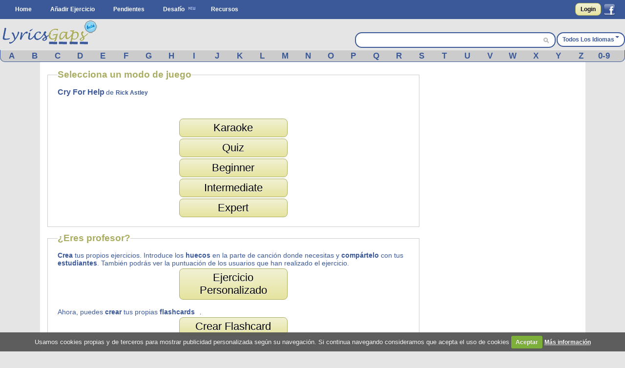

--- FILE ---
content_type: text/html; charset=UTF-8
request_url: https://www.lyricsgaps.com/esp/exercises/mode/10323/Rick%20Astley/Cry%20For%20Help
body_size: 6979
content:
<!doctype html>
<html>
<head>
<style>#top{height:33px;background-color:#AAAC62}#top ul.left{float:left}#top ul{padding:8px 0 0}#top ul li{margin:0;outline:0 none;padding:0}#top ul li:after{content:" | "}#top ul li:last-child:after{content:""}#logout a{color:#fff}#top ul li{color:#fff;display:inline}#top ul li a{font-size:14px}#filter{display:none;position:absolute;top:0;left:0;width:100%;height:100%;background-color:#cca;z-index:10;opacity:.5}#box{display:none;position:absolute;top:20%;left:20%;width:400px;height:200px;padding:48px;margin:0;border:1px solid #000;background-color:#fff;z-index:101}#boxtitle{position:absolute;top:0;left:0;width:496px;height:24px;padding:4px 0 0;margin:0;border-bottom:4px solid #a6a6a6;background-color:#a6a6a6;color:#fff;text-align:center}.dropdown{position:absolute;z-index:9999999;display:none}.dropdown .dropdown-menu{min-width:160px;max-width:360px;list-style:none;background:#fff;border:1px solid rgba(0,0,0,0.2);border-radius:6px;box-shadow:rgba(0,0,0,0.2) 0 5px 10px;overflow:visible;padding:4px 0;margin:0}.dropdown.dropdown-tip{margin-top:8px}.dropdown.dropdown-tip::before{position:absolute;top:-6px;left:83px;content:"";border-left:7px solid transparent;border-right:7px solid transparent;border-bottom:7px solid rgba(0,0,0,0.2);display:inline-block}.dropdown.dropdown-tip::after{position:absolute;top:-5px;left:84px;content:"";border-left:6px solid transparent;border-right:6px solid transparent;border-bottom:6px solid #fff;display:inline-block}.dropdown .dropdown-menu li{list-style:none;padding:0;margin:0;line-height:18px}.dropdown .dropdown-menu li > a{display:block;color:#555;text-decoration:none;line-height:18px;padding:3px 15px;white-space:nowrap}#skycrapper_right{top:240px;position:absolute;width:120px;height:600px;margin-left:1109px}#letra_karaoke .wordtoword{color:#000;font-size:17px;font-weight:400}.banner_dfp{border-right:2px solid #efefef;border-left:2px solid #efefef;text-align:center}a{color:#3b5998;text-decoration:none;font-weight:700}a img{border:none}ul,li{margin:0 12px}#container{text-align:left}form{clear:both;margin-right:20px;padding:0;width:95%}form .input{color:#444}select{clear:both;font-size:120%;vertical-align:text-bottom}option{font-size:120%;padding:0 3px}input[type="submit"]{display:inline;width:auto}.button,input[type="submit"]{font-weight:700;padding:4px 8px;background:-webkit-gradient(linear,0% 0%,0% 100%,from(#f1f1d4),to(#e6e49f));border:1px solid #aaac62;border-radius:8px;text-decoration:none;text-shadow:#fff 0 1px 0;min-width:0;text-align:center;color:#333}.button{padding:5px 10px!important;font-size:12px!important}*{font-family:Arial,"Trebuchet MS";font-size:12px;margin:0;padding:0}#menu{margin:0 auto}#menu ul{list-style-type:none}#menu ul li{float:left}#menu a{color:#fff;float:left;margin:0 2px;padding:3px 5px;text-decoration:none;text-transform:capitalize}.clear{clear:both}form .input{margin:0 4px;float:left;width:47%}form .textarea{margin:0 4px;float:left;width:94%}#facebook_con{float:right;padding-top:6px;margin-right:20px}#facebook_con a{font-size:17px;color:#000}#capa_lang{margin-top:27px;color:#fff;float:right;font-weight:700;padding-top:6px}#capa_lang a{vertical-align:40%;text-decoration:none;text-transform:capitalize;color:#3b5998!important}#content{background:none 0 0 repeat scroll #fff;clear:both;margin:0 auto;min-height:600px;padding:15px 0;width:98%}body{background-color:#e5e5e5}#logo{margin:0 auto;background-color:#e5e5e5;height:63px}#banner_header{margin:0 auto;padding:10px 0;text-align:center;background-color:#e5e5e5;clear:both}#header{background-color:#3b5998;clear:both;display:block;font-size:11px;height:39px;margin:0}#modoview{position:relative;width:155px;z-index:999;margin:0 auto}#modoview ul{background:none 0 0 repeat scroll #fff;border-left:1px solid #3b5998;border-right:1px solid #3b5998;border-top:1px solid #3b5998;list-style:none outside none;margin:0;padding:0;width:155px}#modoview li{border-bottom:1px solid #3b5998;margin:0;padding:3px}#modoview li a{font-size:14px}#des_ejer{border-left:2px solid #efefef;border-right:2px solid #efefef;padding:5px 10px}#lyrics{padding:10px 2px 10px 0;border:2px solid #efefef}#lyrics input{font-size:14px;font-weight:700;height:14px;margin:2px 0;width:140px}#menu_exercise .opcion{padding:3px 4%;font-size:15px;float:left}#menu_exercise .opcion a{font-size:15px}.correcta{color:#0c0;text-decoration:none;font-weight:700}h1,h2{font-weight:400}h1{background:#fff;color:#aaac62;font-size:20px}h2{background:#fff;color:#3b5998;font-family:"Gill Sans","lucida grande",helvetica,arial,sans-serif;font-size:18px}input,textarea{clear:both;padding:2px}.homelanguage{background:none 0 0 repeat scroll #fff;color:#aaac62;font-size:20px;text-decoration:none;font-weight:400}.Easy{padding:2px 11px;background-color:green;border:1px solid green;border-radius:8px;text-decoration:none;color:#fff!important}.Medium{padding:2px 11px;background-color:orange;border:1px solid orange;border-radius:8px;text-decoration:none;color:#fff!important}#resulttrans{border:2px solid #efefef;background-color:#fff;padding:10px 2px 10px 10px;text-align:left;overflow:auto;height:200px}#cargandotrans{border:2px solid #efefef;background-color:#fff;text-align:center;height:100px;padding:40px 2px 10px 10px}.browsebox{height:23px;list-style:none outside none;margin:0 auto;background-color:#ccc;border-bottom-right-radius:10px;border-bottom-left-radius:10px;border-color:#eee #3b5998 #3b5998;border-style:solid;border-width:1px}.browsebox a{color:#fff;float:left;font-size:17px;margin-top:2px;text-align:center;width:3.65%}.boxsearch{margin-left:5px;width:325px;border:0!important;font-size:14px!important}.browsebox a{display:block;font-weight:700;color:#3b5998!important}#search_btn{background-position:-5px -295px;background-repeat:no-repeat;width:20px;height:19px}.fields{color:#000;font-family:Arial,"Trebuchet MS";font-size:12px;margin-right:3px;margin-top:3px;padding:2px 4px 2px 6px}.black_overlay{display:none;position:fixed;top:0;left:0;width:100%;height:100%;background-color:#000;z-index:1001;opacity:.8}.white_content{display:none;position:fixed;top:25%;left:25%;width:50%;height:50%;padding:16px;border:4px solid #444;background-color:#fff;z-index:1002}#dicttitlang{width:80%;font-size:18px}.dicttitle{position:absolute;top:0;left:0;height:24px;padding-top:4px;width:100%;margin:0;border-bottom:4px solid #a6a6a6;background-color:#a6a6a6;color:#3b5998;font-size:16px;font-weight:700;text-align:center}#fonetica{float:left}#sonido{float:left}#titulo2{font-size:18px;text-align:center;height:24px;background-color:#efefef}#titulo2 a{font-size:18px;text-decoration:none}textarea{width:98%}#letraoriginal{position:absolute;border:2px solid #aaac62;padding:5px;background:none 0 0 repeat scroll #ffd}.boxdif{margin-top:5px;width:300px;margin-bottom:8px}.boxdif_title{border-bottom:1px dotted #aaac62;font-size:20px;margin-bottom:6px;color:#aaac62}.boxdif_item{border-bottom:1px solid #efefef;padding:2px}.boxdif_iteminfo{color:gray;font-size:11px;height:16px;line-height:16px;white-space:nowrap}.boxdif_item a{font-weight:400}.boxdif_iteminfo a{color:gray;font-size:11px}.icl_last{display:none}#cms-nav-top-menu li{padding:9px 0 0}#capa_lang{background-color:#fff;border:2px solid #3b5998;border-radius:14px;text-align:center}#capa_lang a{padding:10px}#searchwrapper{float:right;margin-top:27px;width:407px;background-color:#fff;border:2px solid #3b5998;border-radius:14px;height:28px;margin-right:2px}#searchwrapper form{margin-right:0;width:auto}.search_mid{float:right;margin-right:4px}.caret{border-left:4px solid transparent;border-right:4px solid transparent;border-top:4px solid #3b5998;content:"";display:inline-block;height:0;margin-left:2px;margin-top:6px;vertical-align:top;width:0}#imgchallenge{width:16px;height:16px}#verteacher a.modalCloseImg{width:25px;height:29px;display:inline;z-index:3200;position:absolute;top:-15px;right:-16px}#lyric_skycrapper{font-size:17px;float:left;text-align:center;width:100%}#capavideo{position:relative;padding-bottom:60.25%;padding-top:69px;height:0}#capavideo iframe{position:absolute;top:0;left:0;width:100%;height:100%;min-height:250px;min-width:300px}#content{max-width:1087px;padding:15px}.columna1exercise{width:336px;float:left}.columna2exercise{width:calc(100% - 360px);margin-left:10px;float:left}@media screen and (max-width: 980px){#searchwrapper{width:263px}.boxsearch{width:187px}#menu_exercise .opcion{padding:3px 6%}}@media screen and (max-width: 790px){.browsebox{display:none}.icl_last{display:block}.boxdif{display:none}.boxsearch{width:70px}#searchwrapper{width:146px}.columna1exercise{width:100%!important}.columna2exercise{margin-left:0!important;width:100%!important}#capaplay{display:none}}@media screen and (max-width: 630px){#capa_lang{width:100%;margin-bottom:5px!important}#searchwrapper{width:100%;margin-top:0!important;margin-bottom:5px!important}.boxsearch{width:333px}}@media screen and (max-width: 480px){#lyric_skycrapper{width:100%}#lyrics{padding:10px 2px 10px 10px}#capa_lang{margin-top:0!important;margin-bottom:5px!important}#searchwrapper{margin-top:0!important;margin-bottom:5px!important}.boxsearch{width:70%}#content{width:99%;padding:5px 0}h1{font-size:22px}}@media screen and (max-width: 648px){.menu_small{width:1.4em;display:block;color:#fff;font-size:2em;text-align:center;float:left}.menu_small_text{color:#fff;float:left;font-size:18px;padding-top:9px}#cms-nav-top-menu.js{margin-top:38px;display:none;position:absolute;background-color:#3b5998;z-index:1000}#ul-menu-wrap-user.js{display:none;margin-top:33px;display:none;position:absolute;background-color:#AAAC62;z-index:1000}ul{width:100%}li{width:100%;border-right:none}}@media screen and (min-width: 648px){.menu_small{display:none}.menu_small_text{display:none}}</style>
	<meta http-equiv="Content-Type" content="text/html; charset=utf-8" />		
	<title>
		Lyricsgaps.com - Aprender Idiomas Online - Ejercicios de Listening - Completa los huecos Cry For Help de Rick Astley	</title>
	<meta name="viewport" content="width=device-width, minimum-scale=1.0, maximum-scale=1.0,  user-scalable = no" />

	<meta property="fb:app_id" content="187331187956116" />  
				<meta property="og:title" content="Cry For Help de Rick Astley" />
		<meta property="og:description" content="Una manera divertida de Aprender Inglés" />
		<meta property="og:type" content="website" />
		<meta property="og:image" content="https://img.youtube.com/vi/C2xel6q0yao/maxresdefault.jpg" />
		<meta property="og:url" content="https://www.lyricsgaps.com/esp/exercises/mode/10323/Rick Astley/Cry For Help" />
		<meta property="og:site_name" content="LyricsGaps.com" />
		<link rel="image_src" href="https://img.youtube.com/vi/C2xel6q0yao/maxresdefault.jpg" />
		
					<link rel="alternate" href="https://www.lyricsgaps.com/exercises/mode/10323/Rick Astley/Cry For Help" hreflang="en"  />
				<link rel="alternate" href="https://www.lyricsgaps.com/esp/exercises/mode/10323/Rick Astley/Cry For Help" hreflang="es" />
			
	
		<meta name="keywords" content="Rick Astley,Cry For Help,ejercicios de listening,aprender inglés online, español, francés, italiano, portuges, alemán, japones, ruso, griego, holandés, chino, coreano, hojas de trabajo, huecos, rellenar" />		<meta name="description" content="LyricsGaps.com - Listening Exercises - Rick Astley - Cry For Help" />	
	<link rel="alternate" type="application/rss+xml" title="Ejercicios más reciente" href="/exercises/rss" />	
	<link href="/favicon.ico" type="image/x-icon" rel="icon" /><link href="/favicon.ico" type="image/x-icon" rel="shortcut icon" />	
	
	<script>
	  (function(i,s,o,g,r,a,m){i['GoogleAnalyticsObject']=r;i[r]=i[r]||function(){
	  (i[r].q=i[r].q||[]).push(arguments)},i[r].l=1*new Date();a=s.createElement(o),
	  m=s.getElementsByTagName(o)[0];a.async=1;a.src=g;m.parentNode.insertBefore(a,m)
	  })(window,document,'script','//www.google-analytics.com/analytics.js','ga');
	
	  ga('create', 'UA-3432688-8', 'lyricsgaps.com');
	  ga('send', 'pageview');
	
	</script>
    <script type="text/javascript">
        
        var onDocumentLoad = [];

        function addPostCode(code) {
            onDocumentLoad.push(code);
        }
        addPostCode(function() {
    	  	$.cookieCuttr({
    	  		cookieAcceptButtonText: 'Aceptar',
    	  	 	cookieAnalyticsMessage : 'Usamos cookies propias y de terceros para mostrar publicidad personalizada según su navegación. Si continua navegando consideramos que acepta el uso de cookies',
    	  	 	cookieWhatAreTheyLink :'/privacy#cookies',
    	  	 	cookieWhatAreLinkText: 'Más información',
    	  	  	cookieDiscreetPosition: 'bottomleft'
    	  	 	
    	  		}
    	  	);
    		});
    </script>
	<script async src="//pagead2.googlesyndication.com/pagead/js/adsbygoogle.js"></script>
</head>
<body>


<div id="fb-root"></div>
<script>

  window.fbAsyncInit = function() {
    FB.init({
      appId      : '187331187956116',
      channelUrl : '//www.lyricsgaps.com/html/fb.html',
      status     : true,
      cookie     : true,
      oauth      : true,
      xfbml      : true 
    });

  };

  (function(d){
     var js, id = 'facebook-jssdk'; if (d.getElementById(id)) {return;}
     js = d.createElement('script'); js.id = id; js.async = true;
     js.src = "//connect.facebook.net/en_US/all.js";
     d.getElementsByTagName('head')[0].appendChild(js);
   }(document));
</script>
	 	
						  	
<div id="header">					
			<div id="menu">
			<div id="menuapp" class="menu_small">&#9776;</div>
			<div id="menuapptext" class="menu_small_text">Menú</div>
			<ul id="cms-nav-top-menu" class="js">
			<li><a href="/">Home</a></li>
			<li><a href="/esp/exercises/search">Añadir Ejercicio</a></li>			
			<li><a href="/esp/exercises/pending">Pendientes</a></li>
			<li><img src="/img/new.png"/><a href="/challenges" title="Desafío">Desafío</a></li>
			<li><a href="/esp/resources/index">Recursos</a></li>
			<li class="icl_last">
					<a  href="/exercises/browse" title="Browse">Browse</a>
			</li>
			</ul>						 						
						
  			
															
				  		<div id="facebook_con">																					
				  	 	<a href="/esp/users/login" rel="nofollow" class="button" style="float:left;4px  10px!important;margin:0px 5px 0px 0px;">Login</a>         																									  	 									       
        								<a href="#" rel="nofollow" onclick="fblogin();return false;" style="padding:0px;margin:0px;"><img id="imgfb" src="/img/1.gif"/></a>
				        <script>
				          //your fb login function				          				         
				          function fblogin() {
				            FB.login(function(response) {
					             if (response.authResponse) {
					              	document.location.href="/users/login_facebook";
					             }else{
						             alert ('User cancelled login or did not fully authorize.');
					             }
				            }, {scope:'user_location, user_birthday'});
				          }
				        </script>
					  	 									     
					     			
					     </div>				  													     
					
						  			
			</div>			
		</div>					  		
		<div id="container" >	
		<div id="logo">			
			<div style="float: left;">
			
			<a href="http://www.lyricsgaps.com/esp/"><img src="/img/1.gif" id="imglogo" alt="LyricsGaps.com" /></a>			</div>	
			
		  		
		  				  			<div id="capa_lang">
		  			<a href="#" data-dropdown="#dropdown-1" class="example">Todos los idiomas<b class="caret"></b></a>
		  			</div>
		  			<div id="dropdown-1" class="dropdown dropdown-tip">
						<ul class="dropdown-menu">
						<li><a href="/all">Todos los idiomas</a></li>
															<li><a href="/esp/de">Alemán</a></li>
													<li><a href="/esp/ca">Catalan</a></li>
													<li><a href="/esp/zh">Chino</a></li>
													<li><a href="/esp/ko">Coreano</a></li>
													<li><a href="/esp/da">Danés</a></li>
													<li><a href="/esp/es">Español</a></li>
													<li><a href="/esp/fr">Francés</a></li>
													<li><a href="/esp/el">Griego</a></li>
													<li><a href="/esp/nl">Holandés</a></li>
													<li><a href="/esp/hu">Hungarian</a></li>
													<li><a href="/esp/in">Indonesio</a></li>
													<li><a href="/esp/en">Inglés</a></li>
													<li><a href="/esp/it">Italiano</a></li>
													<li><a href="/esp/ja">Japonés</a></li>
													<li><a href="/esp/pt">Portugués</a></li>
													<li><a href="/esp/ro">Rumano</a></li>
													<li><a href="/esp/ru">Ruso</a></li>
													<li><a href="/esp/tr">Turco</a></li>
													<li><a href="/esp/ur">Urdu</a></li>
													<li><a href="/esp/eu">Vasco</a></li>
													<li><a href="/esp/vi">Visayan</a></li>
													
							
						</ul>
					</div>										
				<div id="searchwrapper">			
					<form action="/exercises/search_main" method="post">					 			             					    
					   	<input type="text" name="data[Exercises][q]" size="55" class="fields boxsearch" style="border:0px !important;"/>					   				    					   
					       <div class="search_mid"><input style="padding-top: 3px;" type="image" src="/img/1.gif" id="search_btn" name="sa"/></div>			           
					</form>																		
									
				</div>		
			</div>	
		</div>

		
		<div style="background-color:#E5E5E5">
			<div class="browsebox">
							
	                                            <a href="/esp/exercises/search_artist/A">A</a>	                                            	<a href="/esp/exercises/search_artist/B">B</a>	                                            	<a href="/esp/exercises/search_artist/C">C</a>	                                            	<a href="/esp/exercises/search_artist/D">D</a>	                                            	<a href="/esp/exercises/search_artist/E">E</a>	                                            	<a href="/esp/exercises/search_artist/F">F</a>	                                            	<a href="/esp/exercises/search_artist/G">G</a>	                                            	<a href="/esp/exercises/search_artist/H">H</a>	                                            	<a href="/esp/exercises/search_artist/I">I</a>	                                            	<a href="/esp/exercises/search_artist/J">J</a>	                                            	<a href="/esp/exercises/search_artist/K">K</a>	                                            	<a href="/esp/exercises/search_artist/L">L</a>	                                            	<a href="/esp/exercises/search_artist/M">M</a>	                                            	<a href="/esp/exercises/search_artist/N">N</a>	                                            	<a href="/esp/exercises/search_artist/O">O</a>	                                            	<a href="/esp/exercises/search_artist/P">P</a>	                                            	<a href="/esp/exercises/search_artist/Q">Q</a>	                                            	<a href="/esp/exercises/search_artist/R">R</a>	                                            	<a href="/esp/exercises/search_artist/S">S</a>	                                            	<a href="/esp/exercises/search_artist/T">T</a>	                                            	<a href="/esp/exercises/search_artist/U">U</a>	                                            	<a href="/esp/exercises/search_artist/V">V</a>	                                            	<a href="/esp/exercises/search_artist/W">W</a>	                                            	<a href="/esp/exercises/search_artist/X">X</a>	                                            	<a href="/esp/exercises/search_artist/Y">Y</a>	                                            	<a href="/esp/exercises/search_artist/Z">Z</a>	                                            	<a href="/esp/exercises/search_artist/0-9">0-9</a>		</div>
			</div>		
		<div id="content">

										
								
					
			<div id="contentleft">								
	    <fieldset>
        <legend>Selecciona un modo de juego</legend>
        	<span style="color: #3B5998;font-size: 16px;font-weight:bold;">Cry For Help</span> <span style="color: #3B5998;font-size: 14px;padding-right:10px;">de <a href="/esp/exercises/filter/artist/Rick Astley/Rick Astley">Rick Astley</a></span>
        	<br></br>
        	<br></br> 										
			<div id="modo">		
				<div class="button">				 
					<a href="/esp/exercises/view/10323/Karaoke"><span>Karaoke</span></a>				</div>
								<div class="button">				 
					<a href="/esp/exercises/view/10323/Quiz"><span>Quiz</span></a>				</div>
				
				<div class="button">
					<a href="/esp/exercises/view/10323/Beginner"><span>Beginner</span></a>				</div>
				<div class="button">
					<a href="/esp/exercises/view/10323/Intermediate"><span>Intermediate</span></a>				</div>
				<div class="button">
					<a href="/esp/exercises/view/10323/Expert"><span>Expert</span></a>				</div>
			</div>	
		</fieldset>		
		  	<fieldset>
        <legend>¿Eres profesor?</legend>
        	<span  class="textteacher"><b>Crea</b> tus propios ejercicios. Introduce los <b>huecos</b> en la parte de canción donde necesitas y <b>compártelo</b> con tus <b>estudiantes</b>. También podrás ver la puntuación de los usuarios que han realizado el ejercicio.</span>
										
			<div id="modo">		
				<div class="button">				 
					<a href="/esp/exercises/custom/10323/Rick Astley/Cry For Help" onclick="ga('send', 'event', 'Interaccion', 'Boton_Custom','mode')"><span>Ejercicio Personalizado</span></a>				</div>				
			</div>
			<br>
			<span  class="textteacher">Ahora, puedes <b>crear</b> tus propias <a href="/flashcards" style="font-size:14px">flashcards</a></span>.
			<div id="modo">		
				<div class="button">				 
									<a href="/esp/flashcards/add/10323" onclick="ga('send', 'event', 'Interaccion', 'Boton_Flashcard','mode')"><span>Crear Flashcard</span></a>								</div>				
			</div>					
		</fieldset>	
</div>
<div id="contentright">
		<ins class="adsbygoogle"
     style="display:block;max-width:300px;margin:0 auto;"
     data-ad-client="ca-pub-8131224386208278"
     data-ad-slot="4891846706" data-ad-format="vertical"></ins>
<script>
(adsbygoogle = window.adsbygoogle || []).push({});
</script>

</div>					
		</div>
		<div id="footer">		
					<div style="float: right;">
			<a href="/legal">Legal</a>&nbsp;|&nbsp;<a href="/privacy">Política de Privacidad</a>
			&nbsp;|&nbsp;<a href="mailto:contact@lyricsgaps.com">Contáctanos</a>			
			&nbsp;|&nbsp;Follow us <a href="https://www.twitter.com/lyricsgaps"><img src="/img/1.gif" alt="Twitter" class="imgtwitter" /></a> <a href="https://www.facebook.com/pages/LyricsGaps/146462688749193"><img src="/img/1.gif" alt="Facebook" class="imgfacebook" /></a> <a href="/exercises/eexercises/rss"><img src="/img/1.gif" alt="rss" class="imgrss" /></a>			&nbsp;|&nbsp;<a class="addthis_button" href="https://www.addthis.com/bookmark.php?v=250&amp;pub=subingles"><img src="https://s7.addthis.com/static/btn/sm-share-en.gif" width="83" height="16" alt="Bookmark and Share" style="border:0"/></a>												
			</div>
				
			<div style="padding-top: 4px;">
			&copy; 2016 LyricsGaps.com
			-
			&nbsp;
			<a href="https://www.lyricsgaps.com" title="Usa LyricsGaps en Inglés">Inglés</a>&nbsp;&nbsp;<a href="http://www.lyricsgaps.com/esp/" title="Usa LyricsGaps en Español" style="font-weight:bold;">Español</a>		
		</div>			
		</div>	
		
	<link href="/css/cache-1518510006-fd29368575eb30e63a3c62f29ee8c7ac.css" rel="stylesheet" type="text/css" >	 
 <!--[if lte IE 8]>
        	<link rel="stylesheet" type="text/css" href="/css/estilosIE.css" />
       <![endif]-->
		<!--[if lt IE 9]>
			<script src="http://html5shim.googlecode.com/svn/trunk/html5.js"></script>
			<script src="http://css3-mediaqueries-js.googlecode.com/svn/trunk/css3-mediaqueries.js"></script>
		<![endif]-->		
		<script src="/js/cache-1528789505-b7a662abdf40f75dcd33cd41c5cf4b86.js" type="text/javascript"></script>		<script type="text/javascript" src="//s7.addthis.com/js/300/addthis_widget.js#pubid=ra-598301d5212c8762"></script> 
</body>
</html>

--- FILE ---
content_type: text/html; charset=utf-8
request_url: https://www.google.com/recaptcha/api2/aframe
body_size: 267
content:
<!DOCTYPE HTML><html><head><meta http-equiv="content-type" content="text/html; charset=UTF-8"></head><body><script nonce="ZahDmulm0gAdQKrQZAV4wQ">/** Anti-fraud and anti-abuse applications only. See google.com/recaptcha */ try{var clients={'sodar':'https://pagead2.googlesyndication.com/pagead/sodar?'};window.addEventListener("message",function(a){try{if(a.source===window.parent){var b=JSON.parse(a.data);var c=clients[b['id']];if(c){var d=document.createElement('img');d.src=c+b['params']+'&rc='+(localStorage.getItem("rc::a")?sessionStorage.getItem("rc::b"):"");window.document.body.appendChild(d);sessionStorage.setItem("rc::e",parseInt(sessionStorage.getItem("rc::e")||0)+1);localStorage.setItem("rc::h",'1768650093128');}}}catch(b){}});window.parent.postMessage("_grecaptcha_ready", "*");}catch(b){}</script></body></html>

--- FILE ---
content_type: text/css
request_url: https://www.lyricsgaps.com/css/cache-1518510006-fd29368575eb30e63a3c62f29ee8c7ac.css
body_size: 10739
content:
.dropdown { position: absolute; z-index: 9999999; display: none; } .dropdown .dropdown-menu, .dropdown .dropdown-panel { min-width: 160px; max-width: 360px; list-style: none; background: #FFF; border: solid 1px #DDD; border: solid 1px rgba(0, 0, 0, .2); border-radius: 6px; box-shadow: 0 5px 10px rgba(0, 0, 0, .2); overflow: visible; padding: 4px 0; margin: 0; } .dropdown .dropdown-panel { padding: 10px; } .dropdown.dropdown-tip { margin-top: 8px; } .dropdown.dropdown-tip:before {  position: absolute;  top: -6px;  left: 83px;  content: '';  border-left: 7px solid transparent;  border-right: 7px solid transparent;  border-bottom: 7px solid #CCC;  border-bottom-color: rgba(0, 0, 0, 0.2);  display: inline-block; } .dropdown.dropdown-tip.dropdown-anchor-right:before { left: auto; right: 9px; } .dropdown.dropdown-tip:after {  position: absolute;  top: -5px;  left: 84px;  content: '';  border-left: 6px solid transparent;  border-right: 6px solid transparent;  border-bottom: 6px solid #FFF;  display: inline-block; } .dropdown.dropdown-tip.dropdown-anchor-right:after { left: auto; right: 10px; }  .dropdown.dropdown-scroll .dropdown-menu, .dropdown.dropdown-scroll .dropdown-panel { max-height: 358px; overflow: auto; } .dropdown .dropdown-menu LI { list-style: none; padding: 0 0; margin: 0; line-height: 18px; } .dropdown .dropdown-menu LI > A, .dropdown .dropdown-menu LABEL { display: block; color: #555; text-decoration: none; line-height: 18px; padding: 3px 15px; white-space: nowrap; } .dropdown .dropdown-menu LI > A:hover, .dropdown .dropdown-menu LABEL:hover { background-color: #08C; color: #FFF; cursor: pointer; } .dropdown .dropdown-menu .dropdown-divider { font-size: 1px; border-top: solid 1px #E5E5E5; padding: 0; margin: 5px 0; } /* Icon Examples - icons courtesy of http://p.yusukekamiyamane.com/ */ .dropdown.has-icons LI > A { padding-left: 30px; background-position: 8px center; background-repeat: no-repeat; } .dropdown .undo A { background-image: url(icons/arrow-curve-180-left.png); } .dropdown .redo A { background-image: url(icons/arrow-curve.png); } .dropdown .cut A { background-image: url(icons/scissors.png); } .dropdown .copy A { background-image: url(icons/document-copy.png); } .dropdown .paste A { background-image: url(icons/clipboard.png); } .dropdown .delete A { background-image: url(icons/cross-script.png); }body { } /* preloader */ #preloader { position: fixed; top:0; left:0; right:0; bottom:0; background: #fff; z-index: 100000; } #loader { width: 140px; height: 140px; position: absolute; left:50%; top:50%; background: url(../img/loaderpage.gif) no-repeat center 0; margin:-50px 0 0 -50px; } #skycrapper_left{ top:240px; position:absolute; width: 120px; height: 600px; margin-left:-138px; margin-left:-141px; } #skycrapper_right{ top:240px; position:absolute; width: 120px; height: 600px; margin-left:1109px; } #capamensajesincronizar {   position: relative; } #capamensajesincronizar > .zoomIcon {   display: none;   position: absolute;   top: 0;   left: 0;   width:100%; } #capamensajesincronizar:hover > .zoomIcon {   display: block; } #tagswords br{ clear:both; } .wordtoword {  } #letra_karaoke .wordtoword {   color: #000000;   font-size: 17px;   font-weight: normal; } #letra_karaoke .a{ color:#000; } .wordtowordred{ background-color: red !important; background-color: red !important;   padding: 5px; } .wordtowordred a{   color: #FFFFFF !important; } .wordtowordgreen{ backgroun-color:green; } .tagexer{ cursor: pointer !important; } .tag{ cursor: pointer !important; } .banner_dfp{ border-right:2px solid #EFEFEF;border-left:2px solid #EFEFEF;text-align:center; } /*************************************************/ a { color: #3B5998; text-decoration: none; font-weight: bold; } a:hover { color: #367889; text-decoration:underline; } a img { border:none; } ul, li { margin: 0 12px; } /** Layout **/ #container { text-align: left; } #header h1 { line-height:20px; background: #3B5998 url('../img/cake.icon.png') no-repeat left; color: #fff; padding: 0px 30px; } #header h1 a { color: #fff; background: #3B5998; font-weight: normal; text-decoration: none; } #header h1 a:hover { color: #fff; background: #3B5998; text-decoration: underline; } /** containers **/ div.form, div.index, div.view { float:right; width:76%; border-left:1px solid #666; padding:10px 2%; } div.actions { float:left; width:16%; padding:10px 1.5%; } div.actions h3 { padding-top:0; color:#777; }  /** Paging **/ div.paging { background:#fff; color: #ccc; margin-top: 1em; clear:both; } div.paging span.disabled { color: #ddd; display: inline; font-size: 18px; } div.paging span.current { color: #c73e14;   font-size: 18px; } div.paging span a { font-size: 18px;   font-weight: normal; } /** Scaffold View **/ dl { line-height: 2em; margin: 0em 0em; width: 60%; } dl .altrow { background: #f4f4f4; } dt { font-weight: bold; padding-left: 4px; vertical-align: top; } dd { margin-left: 10em; margin-top: -2em; vertical-align: top; } /** Forms **/ form { clear: both; margin-right: 20px; padding: 0; width: 95%; } fieldset { border: 1px solid #ccc; margin-bottom: 1em; padding: 16px 20px; } fieldset legend { background:#fff; color: #AAAC62; font-size: 160%; font-weight: bold; } fieldset fieldset { margin-top: 0px; margin-bottom: 20px; padding: 16px 10px; } fieldset fieldset legend { font-size: 120%; font-weight: normal; } fieldset fieldset div { clear: left; margin: 0 20px; } form .input { color: #444; } form .required { font-weight: bold; } .eti{ font-weight: bold; color:#444444; } form .required label:after { color: #e32; content: '*'; display:inline; } form div.submit { border: 0; clear: both; margin-top: 10px;  } label { display: block; font-size: 110%; margin-bottom:3px; } select { clear: both; font-size: 120%; vertical-align: text-bottom; } select[multiple=multiple] { width: 100%; } option { font-size: 120%; padding: 0 3px; } input[type=checkbox] {  margin: 0px 6px 7px 2px; width: auto; } div.checkbox label { display: inline; } input[type=radio] { float:left; width:auto; margin: 0 3px 7px 0; } div.radio label { margin: 0 0 6px 20px; } input[type=submit] { display: inline; /*font-size: 110%;*/ width: auto; } /** Notices and Errors **/ div.message { clear: both; color: #fff; font-size: 140%; font-weight: bold; margin: 0 0 1em 0; background: #c73e14; padding: 5px; } div.error-message { clear: both; color: #fff; font-weight: bold; background: #c73e14; } p.error { background-color: #e32; color: #fff; font-family: Courier, monospace; font-size: 120%; line-height: 140%; padding: 0.8em; margin: 1em 0; } p.error em { color: #000; font-weight: normal; line-height: 140%; } .notice { background: #ffcc00; color: #000; display: block; font-family: Courier, monospace; font-size: 120%; line-height: 140%; padding: 0.8em; margin: 1em 0; } .success { background: green; color: #fff; } /** Actions **/ div.actions ul { margin: 0; padding: 0; } div.actions li { margin:0 0 0.5em 0; list-style-type: none; white-space: nowrap; padding: 0; } div.actions ul li a { font-weight: normal; display: block; clear: both; } div.actions ul li a:hover { text-decoration: underline; } .button, input[type=submit], div.actions ul li a, td.actions a { font-weight:bold; padding: 4px 8px; background:#e6e49f; background: -webkit-gradient(linear, left top, left bottom, from(#f1f1d4), to(#e6e49f)); background-image: -moz-linear-gradient(top, #f1f1d4, #e6e49f); color:#333; border:1px solid #aaac62; -webkit-border-radius:8px; -moz-border-radius:8px; border-radius:8px; text-decoration:none; text-shadow: #fff 0px 1px 0px; min-width: 0; cursor: pointer;  text-align:center; color:#333;  } .button{   padding: 5px 10px !important;  font-size:12px !important; } .button:hover{ text-decoration:none !important; background: #f0f09a; background: -webkit-gradient(linear, left top, left bottom, from(#f7f7e1), to(#eeeca9)); color:#333; } input[type=submit]:hover, div.actions ul li a:hover, td.actions a:hover, .button a { background: #f0f09a; background: -webkit-gradient(linear, left top, left bottom, from(#f7f7e1), to(#eeeca9)); } /** Related **/ div.related { clear: both; display: block; } /** Debugging **/ pre { color: #000; background: #f0f0f0; padding: 1em; } pre.cake-debug { background: #ffcc00; font-size: 120%; line-height: 140%; margin-top: 1em; overflow: auto; position: relative; } div.cake-stack-trace { background: #fff; color: #333; margin: 0px; padding: 6px; font-size: 120%; line-height: 140%; overflow: auto; position: relative; } div.cake-code-dump pre { position: relative; overflow: auto; } div.cake-stack-trace pre, div.cake-code-dump pre { color: #000; background-color: #F0F0F0; margin: 0px; padding: 1em; overflow: auto; } div.cake-code-dump pre, div.cake-code-dump pre code { clear: both; font-size: 12px; line-height: 15px; margin: 4px 2px; padding: 4px; overflow: auto; } div.cake-code-dump span.code-highlight { background-color: #ff0; padding: 4px; } div.code-coverage-results div.code-line { padding-left:5px; display:block; margin-left:10px; } div.code-coverage-results div.uncovered span.content { background:#ecc; } div.code-coverage-results div.covered span.content { background:#cec; } div.code-coverage-results div.ignored span.content { color:#aaa; } div.code-coverage-results span.line-num { color:#666; display:block; float:left; width:20px; text-align:right; margin-right:5px; } div.code-coverage-results span.line-num strong { color:#666; } div.code-coverage-results div.start { border:1px solid #aaa; border-width:1px 1px 0px 1px; margin-top:30px; padding-top:5px; } div.code-coverage-results div.end { border:1px solid #aaa; border-width:0px 1px 1px 1px; margin-bottom:30px; padding-bottom:5px; } div.code-coverage-results div.realstart { margin-top:0px; } div.code-coverage-results p.note { color:#bbb; padding:5px; margin:5px 0 10px; font-size:10px; } div.code-coverage-results span.result-bad { color: #a00; } div.code-coverage-results span.result-ok { color: #fa0; } div.code-coverage-results span.result-good { color: #0a0; } /*************************************************/ * {   font-family: Arial,"Trebuchet MS";  font-size: 12px;   margin:0; padding:0; } #footer {   clear: both;   margin: 2px auto 5px;  } #footer a{   font-weight: normal; } #menu{ margin: 0 auto; } #menu ul { list-style-type: none; } #menu ul li { float:left; } #menu a {   color: #FFFFFF;   float: left;   margin: 0 2px;   padding: 3px 5px;   text-decoration: none;   text-transform: capitalize;   } .columna2{ float:left; margin-left:10px; width: 300px; } .clear{ clear: both; } form .input {   margin:0px 4px;   float:left;   width:47%; } form .textarea {   margin:0px 4px;   float:left;   width:94%; } form .submit input[type=submit] { text-align:center; } form div.submit { text-align:right; } #facebook_con{ float:right; padding-top:6px; margin-right: 20px; } #facebook_con a { font-size:17px;  color:#000; } #facebook_con b { font-size:17px;  } #capa_lang { margin-top:27px; color: #FFFFFF; float: right; font-weight: bold ;padding-top: 6px; } #capa_lang a {   color: #3B5998 !important;;  vertical-align: 40%;   text-decoration: none;   text-transform: capitalize;   } #content {   background: none repeat scroll 0 0 #FFFFFF;  clear: both;   margin: 0 auto;   min-height: 600px;   padding: 15px 0px;   width: 98%;   display: flow-root; } body{  background-color: #E5E5E5;  } #top{  height:33px; background-color: #AAAC62; } #top ul.left {   float: left; } #top ul {   padding: 8px 0 0; } #top ul li{ margin: 0;   outline: 0 none;   padding: 0; } #top ul li:after {   content: " | "; } #top ul li:last-child:after {   content: ""; } #logout a{ color:#fff; }  #top ul li {   color: #fff;   display: inline; } #top ul li a{  font-size:14px; } #top_cotainer{ margin: 0 auto;  } #logo{  margin: 0 auto;  background-color: #E5E5E5;  height:63px;   } #banner_header{  margin: 0 auto;  padding:10px 0px;  text-align: center;   background-color: #E5E5E5;   clear:both; } #header{   background-color: #3B5998;   clear: both;   display: block;   font-size: 11px;   height: 39px;   margin: 0;   } #contentleft{  float: left;   margin-right: 20px;   width: 600px; } #contentright{ width:300px; float:left; } /** Tables **/ table { background: #fff; border-right:0; clear: both; color: #333; margin-bottom: 10px; width: 100%; } th { border:0; border-bottom:2px solid #555; text-align: left; padding:4px; } th a { display: block; padding: 2px 4px; text-decoration: none; } th a.asc:after { content: ' ⇣'; } th a.desc:after { content: ' ⇡'; } table tr td { background: #fff; padding: 6px; text-align: left; vertical-align: top; border-bottom:1px solid #e8e7e7; } table tr:nth-child(2n) td { background: #e8e7e7; } table .altrow td { background: #e8e7e7; } td.actions { text-align: center; white-space: nowrap; } table td.actions a { margin: 0px 6px; padding:2px 5px; } .cake-sql-log table { background: #f4f4f4; } .cake-sql-log td { padding: 4px 8px; text-align: left; font-family: Monaco, Consolas, "Courier New", monospaced; } .cake-sql-log caption { color:#fff; } div.actions{ font-weight:normal; padding: 4px 8px; background:#e6e49f; background: -webkit-gradient(linear, left top, left bottom, from(#f1f1d4), to(#e6e49f)); background-image: -moz-linear-gradient(top, #f1f1d4, #e6e49f); color:#333; border:1px solid #aaac62; -webkit-border-radius:8px; -moz-border-radius:8px; border-radius:8px; text-decoration:none; text-shadow: #fff 0px 1px 0px; min-width: 0; } #modo{ font-size: 18px;   font-weight: bold;   width: 100%; } #modo div{ font-size:16px; width:200px; text-align:center; float:none; margin: 3px auto 3px auto; } #modo a{  width:200px; } #modo_karaoke{ float: none;   font-size: 18px;   font-weight: bold;   margin: 0 auto;   width: 100%; } #modo_karaoke div{ float: left;   font-size: 16px;   margin: 3px 2px;   text-align: center;   width: 28%; } #modo_karaoke a{  width: 159px; } .quizz div{ width: 147px !important; } .quizz a{ width: 115px !important; } #modoview{   position: relative;   width: 155px;   z-index: 999;   margin:0 auto; } #modoview ul {   background: none repeat scroll 0 0 #FFFFFF;   border-left: 1px solid #3B5998;   border-right: 1px solid #3B5998;   border-top: 1px solid #3B5998;   list-style: none outside none;   margin: 0;   padding: 0;   width: 155px; } #modoview li {   border-bottom: 1px solid #3B5998;   margin: 0;   padding: 3px; } #modoview li a{  font-size:14px; } #des_ejer{ /*border-top: 2px solid #EFEFEF;*/ border-left: 2px solid #EFEFEF;   border-right: 2px solid #EFEFEF;   padding: 5px 10px; } #lyrics{  padding: 10px 2px 10px 0px; border: 2px solid #EFEFEF;   } #lyrics input{ font-size: 14px;   font-weight: bold;   height: 14px;   margin: 2px 0;   width: 140px; } #menu_exercise .opcion{ padding: 3px 4%; font-size:15px; float:left; } #menu_exercise .opcion a{  font-size:15px; } #menu_exercise .opcionwithbuy{ padding: 3px 4%; } .drappal{   background-color: #EFEFEF;   border: 1px solid #3B5998;   color: #3B5998;   cursor: move;   font-weight: bolder;   padding: 4px 0;   text-align: center; } .drop{   border: 2px solid #3B5998;   font-weight: bold;  } .nodrop{  color: #FFF;  cursor:default;   } #capapalabras{ margin-bottom:5px; } .correcta{  color:#00CC00; text-decoration:none;  font:12px; font-weight:bold; } .incorrecta{  color:#CC0000;  font:12px; font-weight:bold; } h1, h2, h3, h4 { font-weight: normal; /*margin-bottom:0.5em;*/ } h1 { background:#fff; color: #AAAC62;  font-size: 20px; } h2 { background:#fff; color: #3B5998; font-family:'Gill Sans','lucida grande', helvetica, arial, sans-serif; font-size: 18px; } h3 { color: #993; font-family:'Gill Sans','lucida grande', helvetica, arial, sans-serif; font-size: 16px; } h4 { color: #993; font-size: 14px; font-weight: normal; } input, textarea { clear: both; /*font-size: 140%;*/ padding: 2px; /*width:98%;*/ } #cargando{ background-color: #FFFFFF;   min-height: 310px;   position: absolute;   text-align: center;   width: 100%;   z-index: 10000; } #cargando img{  margin-top: 100px; } .homevideos{ float:left; width:200px; height:200px; } .imgvideo{ height: 100px;   width: 120px;   } #videohome{ width: 48%; float:left; padding-right:5px;; } #videohome2{ float:left; width: 48%; text-align:right; } #videohome3 p{ width:50%; float:left; padding: 8px 0; } #videohome img{ margin: 4px 8px; } .homefecha{ font-size: 9px; width: 107px; } .hometitle{ font-size: 15px;   text-decoration: none; } .homeartist{   text-decoration: none;   font-weight:normal; }  .homelanguage{  background: none repeat scroll 0 0 #FFFFFF;  color: #AAAC62;  font-size: 20px;  text-decoration:none;  font-weight: normal; } .altrow{  height:10px; } #filapeq{ height:20px; } #filapeq a{ text-decoration:none; color: #808080; } .Approved{  text-decoration: none;   color: green !important;  padding: 2px; } .Pending{  text-decoration: none;   color: orange !important;  padding: 2px 11px; } .homelink{ width:50%; float:left; min-width:290px; } .redondeadohome{   height: 109px;   background-color:#e8e7e7; border:1px solid #e8e7e7; -moz-border-radius:10px; -webkit-border-radius:10px; border-radius:10px;  margin:7px 7px 7px 0px;   padding-top:10px;  } .redondeado{ background-color:#e8e7e7; border:1px solid #e8e7e7; -moz-border-radius:10px; -webkit-border-radius:10px; border-radius:10px;  } .Easy{   padding: 2px 11px; color:#fff !important;  background-color:#008000; border:1px solid #008000; -moz-border-radius:8px; -webkit-border-radius:8px; border-radius:8px;  text-decoration: none; } .Medium{  padding: 2px 11px; color:#fff !important;  background-color:#ffa500; border:1px solid #ffa500; -moz-border-radius:8px; -webkit-border-radius:8px; border-radius:8px; text-decoration: none; } .Hard{ padding: 2px 11px; color:#fff !important;  background-color:#ff0000; border:1px solid #ff0000; -moz-border-radius:8px; -webkit-border-radius:8px; border-radius:8px;  text-decoration: none; }   #welcome{ float: right;   margin-right: 158px;   position: absolute;   right: 0;   text-align: right;   top: 0;   width: 100%; }   .copyright{ color: #999999;   font-size: 12px;   margin-top: 10px; } #translation{  background-color: #EFEFEF;   text-align: center;   } #resulttrans{ border: 2px solid #EFEFEF;   background-color: #FFF;   padding: 10px 2px 10px 10px;   text-align:left;   overflow:auto;   height:200px; } #cargandotrans{  border: 2px solid #EFEFEF;   background-color: #FFF;  text-align:center;   height:100px;  padding: 40px 2px 10px 10px; } /*INICIO CAJA BUSQUEDA*/ .browsebox{  height:23px;  list-style: none outside none;   margin: 0 auto; background-color: #CCCCCC;  border-bottom-right-radius : 10px; border-bottom-left-radius : 10px; -moz-border-radius-bottomright : 10px; -moz-border-radius-bottomleft : 10px; -ms-border-radius-topright: 10px; -ms-border-radius-bottomleft: 10px; -webkit-border-bottom-right-radius: 10px; -webkit-border-bottom-left-radius: 10px; border-color: #EEEEEE #3B5998 #3B5998;   border-style: solid;   border-width: 1px;   } .browsebox a{  color: #FFFFFF;   float: left;   font-size: 17px;   margin-top: 2px;   text-align: center;   width: 3.65%; } .boxsearch{ border: 0px !important;  margin-left: 5px;  font-size:14px !important; /*width: 310px;*/ width:325px; } .browsebox a{ color: #3B5998 !important;  /*border-right: 1px solid #EEEEEE;*/   display: block;   font-weight: bold;   /*padding: 0 5px 0px;*/ } #liall a{ width:207px; } #textbrowse{  color: #FFFFFF;   font-family: arial;   font-size: 12px;   font-weight: bold;   margin-left: 5px;   margin-top: -22px; }  #browsebutton_div {   margin-top: -15px; } #browsebutton{  background-image: url("../img/sprite.png");  background-position: -5px -264px;  background-repeat: no-repeat;  width:69px;  height:29px; } #search_btn{  background-image: url("../img/sprite.png");  background-position: -5px -295px;  background-repeat: no-repeat;  width:20px;  height:19px; } #imgfb{  background-image: url("../img/sprite.png");  background-position: -8px -362px;  background-repeat: no-repeat;  width:24px;  height:24px;  margin-top: 2px; } #imgexclamation{  background-image: url("../img/sprite.png");  background-position: -76px -340px;;  background-repeat: no-repeat;  width:16px;  height:16px; } #imgworksheet{  background-image: url("../img/print.png");   width:16px;  height:16px; } #imgstop{  background-image: url("../img/sprite.png");  background-position: -31px -340px;;  background-repeat: no-repeat;  width:16px;  height:16px; } #imgplay{  background-image: url("../img/sprite.png");  background-position: -7px -340px;;  background-repeat: no-repeat;  width:16px;  height:16px; } #imgbuy{  background-image: url("../img/sprite.png");  background-position: -116px -0px;  background-repeat: no-repeat;  width:16px;  height:16px; } #imgdowngrey{  background-image: url("../img/sprite.png");  background-position: -10px -327px;;  background-repeat: no-repeat;  width:9px;  height:5px; } #imglogo{  background-image: url("../img/sprite.png");  background-position: -2px -386px;;  background-repeat: no-repeat;  width:200px;  height:60px; } .search_left { background-image: url("../img/sprite.png");  background-position: -6px -2px; background-repeat: no-repeat; width: 15px; height:29px; float: left; } #predictad_table th, td { border: 0 none; }   #predictad_table th, td { border: 0 none; } .fields { color: #000000; font-family: Arial,"Trebuchet MS"; font-size: 12px; margin-right: 3px; margin-top: 3px; padding: 2px 4px 2px 6px;   } .search_right { background-image: url("../img/sprite.png");  background-position: -11px -35px; background-repeat: no-repeat; width: 16px; height:29px; float: left; } #predictad_table th, td { border: 0 none; } /*FIN CAJA BUSQUEDA*/ /**DICIONARY*/ li.dct-em {   list-style-type: decimal; } .dct-elb {   font-weight: bold; } .black_overlay{ display: none; position: fixed; top: 0%; left: 0%; width: 100%; height: 100%; background-color: black; z-index:1001; -moz-opacity: 0.8; opacity:.80; filter: alpha(opacity=80); }  .white_content { display: none; position: fixed; top: 25%; left: 25%; width: 50%; height: 50%; padding: 16px; border: 4px solid #444444; background-color: white; z-index:1002; } #dicword{ } #cerrar{ float: right;   padding-right: 3px;   text-align:left;   width:12%; } #dicttitlang{ width:80%;  font-size: 18px; } #close a{ font-size:18px; font-weight:bold; color:#FFF;  } .dicttitle { position:absolute; float:center; top:0; left:0;  height:24px;  padding-top:4px;  width:100%; margin:0; border-bottom:4px solid #A6A6A6; background-color: #A6A6A6; color: #3B5998;   font-size: 16px;   font-weight:bold; text-align:center; } /**fin DICIONARY*/ #fonetica{ float:left; } #sonido{ float:left; } .capamensaje{ background: none repeat scroll 0 0 #FFFFDD;  border: 1px solid #AAAC62;   color: #000000;   margin-top: 11px;   margin-bottom: 5px;   padding: 9px; } #mens_nolyric{ font-size: 18px;   margin-bottom: 10px;  text-align:center;   } #mens_nolyric a{ font-size: 18px !important;   padding-left: 30px;   } #titulo1{  } #titulo2{   font-size: 18px;   text-align: center;   height: 24px;   background-color:#efefef;   }  #titulo2 a{ font-size: 18px; text-decoration:none; } .sdate{ text-align:center; font-size: 10px; } #formcontact input, textarea { width:98%; } #formcontact input[type=submit]{ width:auto; } .select_design{  opacity: 0;   position: relative;   width: 190px;   z-index: 5; } #puntuacion{  border: 1px solid;   font-size: 21px;   margin: 6px; } /**INDICE ARTISTAS*/ .fila_color{  background-color: #EFEFEF; padding-bottom: 3px; } #search_artist{   margin-bottom: 11px;   list-style: none outside none; } #search_artist li{ font-size:15px; margin-top:5px; margin-bottom:5px; } #search_artist li a{ font-size:15px; } .iframeword{  border: 0 none;   height: 90%;   left: 0;   position: absolute;   top: 32px;   width: 100%; } #listavideos{ width:300px; } #popup {position:absolute;right:22px;bottom:5px;position:fixed; font-size: 17px;color:#bbb; background-color:#333; border:4px solid #444; padding:12px;} #popup a {color:#ddd;} #popup a.modalCloseImg {background:url(../img/sprite.png) no-repeat;background-position: -4px -69px; width:25px; height:29px; display:inline; z-index:3200; position:absolute; top:-15px; right:-16px; cursor:pointer;} #verdef a.modalCloseImg {background:url(../img/sprite.png) no-repeat;background-position: -4px -69px; width:25px; height:29px; display:inline; z-index:3200; position:absolute; top:-15px; right:-16px; cursor:pointer;} #verchallenge a.modalCloseImg {background:url(../img/sprite.png) no-repeat;background-position: -4px -69px; width:25px; height:29px; display:inline; z-index:3200; position:absolute; top:-15px; right:-16px; cursor:pointer;} #verscore a.modalCloseImg {background:url(../img/sprite.png) no-repeat;background-position: -4px -69px; width:25px; height:29px; display:inline; z-index:3200; position:absolute; top:-15px; right:-16px; cursor:pointer;}  #popup h3 a{font-size: 20px;color:#84b8d9;} .pcontest{ padding-left:20px; } div.progress-container {  border: 1px solid #ccc;  width: 100px;  margin: 2px 5px 2px 0;  padding: 1px;  float: left;  background: white; } div.progress-container > div {  background-color: #ACE97C;  height: 12px } ul.section_tabs {   border-bottom: 1px solid #CCCCCC;   clear: both;   height: 20px;   list-style: none outside none;   margin: 0 0 5px;   padding: 0; } ul.section_tabs li.tab {   float: left;   margin-right: 7px;   text-align: center; } ul.section_tabs li.tab a.active {   background-color: #DDDDDD; } ul.section_tabs li.tab a {   background-color: #FFFFFF;   color: #666666;   display: block;   height: 20px;   padding: 0 6px;   min-width: 120px;   font-size: 15px;   text-decoration: none; } .expand {   display: none; } .expandInfo {  background-color: #FFFFFF;   margin-top: 16px;   text-align: center; } .expandInfo a { color: #AAAC62; font-size: 14px; text-decoration:none; } .morelang{   display: block !important;   padding: 5px 10px 4px;   text-align: center;   background: -moz-linear-gradient(center top , #FFFFFF 0pt, #ECECEC 100%) repeat scroll 0 0 transparent;   border-color: #CCCCCC; border-radius: 3px 3px 3px 3px;   border-style: solid;   border-width: 1px;   cursor: pointer;   line-height: 1.35;   margin: 0;   overflow: visible;   padding: 3px 10px 2px;   text-decoration: none !important;   vertical-align: top;   width: auto;   } .morelang{ background:#ECECEC;background:-moz-linear-gradient(top,#FFF 0,#ECECEC 100%);background:-o-linear-gradient(top,#FFF 0,#ECECEC 100%);background:-webkit-gradient(linear,left top,left bottom,color-stop(0,#FFF),color-stop(100%,#ECECEC));background:linear-gradient(top,#FFF 0,#ECECEC 100%);filter:progid:DXImageTransform.Microsoft.gradient(startColorstr='#FFFFFF',endColorstr='#ECECEC',GradientType=0);border-color:#ccc; } .morelang:hover{ background:#D7D7D7; background:-moz-linear-gradient(top,#F0F0F0 0,#D7D7D7 100%); background:-o-linear-gradient(top,#F0F0F0 0,#D7D7D7 100%); background:-webkit-gradient(linear,left top,left bottom,color-stop(0,#F0F0F0),color-stop(100%,#D7D7D7)); background:linear-gradient(top,#F0F0F0 0,#D7D7D7 100%); filter:progid:DXImageTransform.Microsoft.gradient(startColorstr='#F0F0F0',endColorstr='#D7D7D7',GradientType=0); border-color:#b3b3b3; } .imgtwitter{ background-image: url("../img/sprite.png"); background-repeat: no-repeat; background-position: -41px -0px; width:16px; height:16px; } .imgfacebook{ background-image: url("../img/sprite.png"); background-repeat: no-repeat; background-position: -64px -0px; width:16px; height:16px; } .imgrss{ background-image: url("../img/sprite.png"); background-repeat: no-repeat; background-position: -88px -0px; width:16px; height:16px; } .imgpaises{ background-image: url("../img/sprite.png"); background-repeat: no-repeat; width:16px; height:16px; background-position: -10px -161px; } .imgpaisen{ background-image: url("../img/sprite.png"); background-repeat: no-repeat; background-position: -10px -144px; width:16px; height:16px; } .imgpaisfr{ background-image: url("../img/sprite.png"); background-position: -10px -177px; background-repeat: no-repeat; width:16px; height:16px; } .imgpaiszh{ background-image: url("../img/sprite.png"); background-position: -33px -97px; background-repeat: no-repeat; width:16px; height:16px; } .imgpaisko{ background-image: url("../img/sprite.png"); background-position: -60px -97px; background-repeat: no-repeat; width:16px; height:16px; } .imgpaisde{ background-image: url("../img/sprite.png"); background-position: -10px -111px; background-repeat: no-repeat; width:16px; height:16px; } .imgpaisit{ background-image: url("../img/sprite.png"); background-position: -10px -193px; background-repeat: no-repeat; width:16px; height:16px; } .imgpaispt{ background-image: url("../img/sprite.png"); background-position: -10px -242px; background-repeat: no-repeat; width:16px; height:16px; } .imgpaisja{ background-image: url("../img/sprite.png"); background-position: -10px -209px; background-repeat: no-repeat; width:16px; height:16px; } .imgpaisin{ background-image: url("../img/sprite.png"); background-position: -84px -97px; background-repeat: no-repeat; width:16px; height:16px; } .imgpaisru{ background-image: url("../img/sprite.png");   background-position: -10px -99px;   background-repeat: no-repeat;   height: 12px;   width: 16px; } .imgpaisel{ background-image: url("../img/sprite.png"); background-position: -10px -128px; background-repeat: no-repeat; width:16px; height:16px; } .imgpaisnl{ background-image: url("../img/sprite.png"); background-position: -10px -225px; background-repeat: no-repeat; width:16px; height:16px; } #letraoriginal{ position:absolute; border: 2px solid #AAAC62; padding: 5px;background:none repeat scroll 0 0 #FFFFDD } .boxdif{ margin-bottom: 8px;   margin-top: 5px;   width: 300px;   margin-bottom: 8px;   } .boxdif_title{ border-bottom: 1px dotted #AAAC62;   font-size: 20px;   margin-bottom: 6px; color:#AAAC62; } .boxdif_item{   border-bottom: 1px solid #EFEFEF;   padding: 2px; } .boxdif_iteminfo {   color: #808080;   font-size: 11px;   height: 16px;   line-height: 16px;   white-space: nowrap; } .boxdif_item a{   font-weight: normal; } .boxdif_iteminfo a{   color: #808080;   font-size: 11px; } #optionscustom{ margin: 5px 0px; } #optionscustom span{ padding-left:20px; font-color: #3B5998; } #optionscustom input[type=checkbox] {  width: auto; margin-left:2px; } #lyrics input[type=checkbox] {  margin-left: 4px;   width: 15px; } .textteacher{ color: #3B5998;font-size: 14px;padding-right:10px; } .textteacher b{ font-size: 14px; } .pendingrewiew{   opacity: 0.200704; } #lt-pending-status {   background-color: #FF0000;   border-radius: 2px 2px 2px 2px;   color: #FFFFFF;   font-size: 12px;   font-weight: bold;   padding: 4px 8px;   position: absolute;   right: 6px;   top: 6px; } .icl_last{ display:none; } .publivertical { float:left; margin: 6px 14px 0 0; } #banner_skycrapper{ width:170px; float:left; } #cms-nav-top-menu li{ padding:9px 0px 0px 0px; } #capa_lang{   background-color: #FFFFFF;   border: 2px solid #3B5998;   border-radius: 14px 14px 14px 14px;  text-align: center;  } #capa_lang a {  font-size;17px; padding:10px; } #capa_lang a:hover {  color: #fff !important; } #capa_lang:hover {  background-color: #3B5998; } #capa_lang:hover a{  color: #fff !important;}  #searchwrapper {   float: right;  margin-top: 27px;   width: 407px;  background-color: #FFFFFF;   border: 2px solid #3B5998;   border-radius: 14px 14px 14px 14px;  height:28px;   margin-right:2px;   }  #searchwrapper form{ margin-right:0px; width:auto; } .search_mid{ float: right;   margin-right: 4px; } .caret {  border-left: 4px solid transparent;   border-right: 4px solid transparent;   border-top: 4px solid #3B5998;  content: "";   display: inline-block;   height: 0;   margin-left: 2px;   margin-top: 6px;   vertical-align: top;   width: 0; } #capa_lang:hover .caret {  border-top: 4px solid #fff;   } #subscribers ul {  list-style: none outside none !important;   border-radius: 5px 5px 5px 5px;   box-shadow: 1px 1px 3px rgba(0, 0, 0, 0.6);   clear: both;   list-style: none outside none;   margin: 0;   overflow: hidden; } #subscribers li.bg-twt {   background-image: url("[data-uri]"); } #subscribers li.bg-fb {   background-image: url("[data-uri]"); } #subscribers li.bg-rss {   background-image: url("[data-uri]"); } #subscribers li {   float: left;   margin:0px; } #subscribers li a, #subscribers li a:hover {   color: #FFFFFF !important; } #subscribers li a {   float: right;   font-size: 0.8em;   line-height: 1.2em;   padding: 4px 10px 0 0;   text-align: center; } #subscribers li p {   width: 100px; } #subscribers li p {   height: 40px;   margin: 0; } /***challenge***/ .whitebg{ background-color:#fff !important; } .challenge-secion{ max-height: 240px;   overflow-x: hidden;   overflow-y: auto;   width: 100%; } .challenge-random{ float: right; text-align: right; margin: 11px 7px 0px 0px; }  .challenge-title {  float:left; } .challenge-title span {  color:#FFF;  font-size:14px;  font-weight:bold;  text-transform:uppercase; }  .challenge-title .content {   background-color:#3B5998 !important;  background-repeat:repeat-x;  padding:10px; }  .challenge-left-cnt {  float:left;  width:100%;  background-color:#FFF;  border:1px solid #DDD;  box-shadow:0 0 10px 0 #CCC;  margin-bottom:20px; } .challenge-right-cnt {  float:right;  width:100%;  background-color:#FFF;  border:1px solid #DDD;  box-shadow:0 0 10px 0 #CCC;  margin-bottom:20px; }  .challenge-content-user {  float:left;  width:97%;  border-bottom:1px solid #DDD;  padding:10px 0 0 15px; } .won {  border-left:10px solid #d0de6c; } .lost {  border-left:10px solid #f1b2ab; } .draw {  border-left:10px solid #dbdbdb; } .won_right {  border-right:10px solid #d0de6c; } .lost_right {  border-right:10px solid #f1b2ab; } .draw_right {  border-right:10px solid #dbdbdb; } .with_bdr_btm {  border-bottom:1px solid #DDD; } .challenge-time-elapsed {  color:#666;  float:left;  font-size:0.9em;   min-width:162px; font-weight: normal; }  .challenge-position {  color:#686868;  float:left;  font-size:18px;  font-weight:bold;  padding:20px 0 20px 20px;  width:53px; } .challenge-user-image {  float:left;  padding:5px 0;  position:relative;  } .challenge-user-image img {  width:60px;  height:60px;  -webkit-border-radius:40px;  -moz-border-radius:40px;  border-radius:40px; } .challenge-username {  font-size:15px;  font-weight:bold;  float:left;  padding:12px 10px 10px 20px;  color:#333;  overflow:hidden;  text-overflow:ellipsis;  white-space:nowrap;  width:50%; } ul.challenges_stats {  color:#666;  float:left;  font-size:1.6em;  padding:10px 20px 15px; } #challenges_stats h2 {  float:left;  padding-left:17px; } .challenge-actions {  float:right;  padding:20px 20px 3px; } .waiting {  background-color:#3B5998 !important;  background-position:-24px 0;  background-repeat:no-repeat;  float:left;  height:24px;  width:24px; } .waiting-text {  background-color:#EEE;  border-radius:10px 10px 10px 10px;  font-size:17px;  padding:12px 10px;  text-align:center;  width:50px; } .waiting-text a, .waiting-text a:visited {  color:#686868;  font-size:15px;  font-weight:bold; }  .challenge-actions .button {  font-size:.8em; } .challenge-actions .button:first-child {  margin-right:2px; }   span.win {  color:#8AD40E; } span.lose {  color:#C82900; } .tricolor_bar {  float:left;  height:20px;  margin:0 20px 40px;  width:285px; } #imgchallenge{  width:16px;  height:16px; } /***finchallenge***/ #capa_login{  margin: 0 auto;  max-width: 400px; } #capa_register{  margin: 0 auto;  max-width: 400px;  display:none; } /****INICIO FLASH***/ .titulo_flash{ margin:10px; padding-bottom:3px; border-bottom:2px solid #000; } #flashcard form .textarea{ width:48% !important; } #flashcard .submit{ text-align:left; } .removecard{ color: #FF0000;  width:100%;   text-align: right !important; } .text_card{ font-size: 10px;   padding-right: 3px;   text-align: right; } #options_prin {  max-width: 500px;   min-width: 300px;   text-align:center;   margin-bottom: 11px;  } #flipbox_container {  min-width: 300px;  height: 280px; } #flipbox {  margin: 15px auto;  max-width: 500px;   min-width: 300px;  height: 200px;  /*line-height: 200px;  background-color: #ff9000;*/  background-image:url(/img/flashcard.gif) !important;  font-family: 'ChunkFive Regular', Tahoma, Helvetica;  font-size: 2.5em;  color: #000;  text-align: center;  border:1px solid #EFEFEF;  overflow-x:auto; } .flipPad {  margin: 15px auto;  max-width: 500px;   min-width: 300px;  text-align: center; } .capa_titulo{  max-width: 500px;   min-width: 300px;   margin:0 auto;   display:table; } .flip_titulo{   float: left;   font-size: 12px;   font-weight: bold;   margin: 4px 0 0 4px;   padding-left:21px;   } #capa_contenido{ display:table; height:84%; width:100%; } .flip_contenido{ display:table-cell; font-size: 32px; vertical-align:middle; } .flip_contenido_respuesta{  border-top: 1px solid #000000;   color: #008000;   padding-top: 2px;   font-size: 32px;  } .flipPad a {  padding: 5px 15px;  background: #1e90ff;  border: 2px solid #1e90ff;  border-radius: 2px;  color: #ffffff;  font-weight: bold;  text-decoration: none;  font-size: 1em;  font-family: Helvetica, Tahoma, Verdana, sans-serif;  line-height: 30px;  height: 30px;  -moz-border-radius: 2px;  -webkit-border-radius: 2px;  -moz-box-shadow: 1px 1px 2px #999999;  -webkit-box-shadow: 1px 1px 2px #999999;  -webkit-transition-duration: 1s; } .flash_correcta{  background: #23AF31 !important;  border: 2px solid #23AF31 !important;  } .flash_incorrecta{   background: #F70A0A !important;  border: 2px solid #F70A0A !important ;   } .flipPad a:hover {  background-color: #ff9000;  border: 2px solid #ff9000; } .flipPad .revert {  background-color: #ff9000;  border: 2px solid #ff9000;  display: none; } /***FIN FLASH***/ #content .button{ font-size:22px !important; font-weight:normal !important; } #content .button span{ font-size:22px !important; font-weight:normal !important; color:#000; } #content .button{ font-size:22px !important; font-weight:normal !important; } #content .button a{ font-size:22px !important; font-weight:normal !important; color:#000; background:none; } .boxdifteacher{ background-color:#efefef;width:100%; border-radius:22px; margin-top:10px; } .boxdifteacher fieldset{ border:0px;  } .boxdifteacher fieldset legend{  padding-top:10px; } .boxdifteacher #modo {  margin-top:10px; } .boxdifteacher #modo div { width:40%; float: left;   } .boxdifteacher .button{ margin:10px auto;  } #verteacher a.modalCloseImg {background:url(../img/sprite.png) no-repeat;background-position: -4px -69px; width:25px; height:29px; display:inline; z-index:3200; position:absolute; top:-15px; right:-16px; cursor:pointer;}/* To be used with cookieCuttr by Chris Wharton (http://cookiecuttr.com) */ .cc-cookies { position:fixed; width: 90%; left: 0; bottom: 0; padding: 0.5em 5%; background: #565656; background: rgba(86,86,86,0.95); color: #fff; font-size: 13px; font-weight: normal; text-shadow: 0 -1px 0 rgba(0,0,0,0.35); z-index: 99999; text-align: center; color: #fff; } .cc-cookies a, .cc-cookies a:hover { color: #fff; text-decoration: underline; } .cc-cookies a:hover { text-decoration: none; } .cc-overlay { height: 100%; padding-top: 25%; } .cc-cookies-error { float: left; width: 90%; text-align: center; margin: 1em 0 2em 0; background: #fff; padding: 2em 5%; border: 1px solid #ccc; font-size: 18px; color: #333; } .cc-cookies a.cc-cookie-accept, .cc-cookies-error a.cc-cookie-accept, .cc-cookies a.cc-cookie-decline, .cc-cookies-error a.cc-cookie-decline, .cc-cookies a.cc-cookie-reset { display: inline-block; color: #fff; text-decoration: none; background: #7DAF3B; padding: 0.5em 0.75em; border-radius: 3px; box-shadow: 0 0 2px rgba(0,0,0,0.25); text-shadow: 0 -1px 0 rgba(0,0,0,0.35); -o-transition: background 0.5s ease-in; -webkit-transition: background 0.25s ease-in; -moz-transition: background 0.25s ease-in; } .cc-cookies a.cc-cookie-decline, .cc-cookies-error a.cc-cookie-decline { background: #af3b3b; margin-left: 0.5em; } .cc-cookies a.cc-cookie-reset { background: #f15b00; } .cc-cookies a:hover.cc-cookie-accept, .cc-cookies-error a:hover.cc-cookie-accept, .cc-cookies a:hover.cc-cookie-decline, .cc-cookies-error a:hover.cc-cookie-decline, .cc-cookies a:hover.cc-cookie-reset { background: #000; -o-transition: background 0.5s ease-in; -webkit-transition: background 0.25s ease-in; -moz-transition: background 0.25s ease-in; } .cc-cookies-error a.cc-cookie-accept, .cc-cookies-error a.cc-cookie-decline { display: block; margin-top: 1em; } .cc-cookies.cc-discreet { width: auto; padding: 0.5em 1em; left: auto; top: auto; } .cc-cookies.cc-discreet a.cc-cookie-reset { background: none; text-shadow: none; padding: 0; text-decoration: underline; } .cc-cookies.cc-discreet a:hover.cc-cookie-reset { text-decoration: none; } @media screen and (max-width: 768px) { .cc-cookies a.cc-cookie-accept, .cc-cookies a.cc-cookie-decline, .cc-cookies a.cc-cookie-reset { display: block; margin: 1em 0; } } @media screen and (max-width: 480px) { .cc-cookies { position: relative; float: left; } }.fb-comments{width: 100% !important;} .fb-comments iframe[style]{width: 100% !important;} .fb-like-box{width: 100% !important;} .fb-like-box iframe[style]{width: 100% !important;} .fb-comments span{width: 100% !important;} .fb-comments iframe span[style]{width: 100% !important;} .fb-like-box span{width: 100% !important;} .fb-like-box iframe span[style]{width: 100% !important;} .selectnav { display: none; } #lyric_skycrapper{ font-size:17px; float:left;   text-align:center;   width: 100%; }  #ytmain{ width: 52% !important; width: -moz-calc(100% - 247px) !important;   width: -webkit-calc(100% - 247px) !important;   width: calc(100% - 247px) !important;   font-family:"Trebuchet MS",Arial,Helvetica,sans-serif; } #capavideo { position: relative; padding-bottom: 60.25%; padding-top: 69px; height: 0; } #capavideo iframe,  #capavideo object,  #capavideo embed { position: absolute; top: 0; left: 0; width: 100%; height: 100%; min-height:250px; min-width:300px; } .video-wrapper { width: 100%; max-width: 100%; } #content_playlist{  width:74%% !important;  width: -moz-calc(100% - 200px) !important;   width: -webkit-calc(100% - 200px) !important;   width: calc(100% - 200px) !important; } #pagewrap { margin: 0 auto; } #menu, .browsebox,#logo,#footer { /*width: 960px;*/ } #content{ max-width: 1087px; padding: 15px; } .columna1 {  width: 600px; width: -moz-calc(100% - 325px);   width: -webkit-calc(100% - 325px);   width: calc(100% - 325px);  float: left; } .columna1exercise {  width: 336px; float: left; } .columna2exercise {  width:600px; width: -moz-calc(100% - 360px);   width: -webkit-calc(100% - 360px);   width: calc(100% - 360px);   margin-left:10px;   float:left; }  #contentleft {  width: 600px; width: -moz-calc(100% - 325px);   width: -webkit-calc(100% - 325px);   width: calc(100% - 325px);  float: left; } .withpublivertical{ width:29% !important;  width: -moz-calc(100% - 494px) !important;   width: -webkit-calc(100% - 494px) !important;   width: calc(100% - 494px) !important; } #contentright { width: 300px; float: right; } #footer { clear: both; } @media screen and (max-width: 980px) {  #pagewrap {  width: 100%%; }   .columna1{  width:54% !important;  width: -moz-calc(100% - 325px) !important;   width: -webkit-calc(100% - 325px) !important;   width: calc(100% - 325px) !important; }  #contentleft {  width:54%;  width: -moz-calc(100% - 325px);   width: -webkit-calc(100% - 325px);   width: calc(100% - 325px); }  .homelink{ width:100%; }  #searchwrapper {   width: 263px; }  .boxsearch {   width: 187px; }  .songhome{  width:100%; } .songhome li{  width:100%; }  .songhome li> p + p{  float:left !important; }  #menu_exercise .opcion{  padding: 3px 6%; } #menu_exercise .opcionejer{ padding: 3px 2%; }   } @media screen and (max-width: 790px) { #contentright{  margin-left: 0px !important; } #contentleft table tr th:first-child{   display: none !important; }  #contentleft table tr td:first-child {   display: none !important; }  .browsebox {  display:none; } .icl_last{  display:block; } #ads_columna2{  float:left !important;  padding-right:10px !important; } .boxdif{   display:none; }  .boxsearch {   width: 70px; } #searchwrapper {   width: 146px; }   .columna1{  width: 100% !important;   } .columna2{  margin-left:0px !important;  width: 100% !important; } .columna1exercise{  width: 100% !important;   } .columna2exercise{  margin-left:0px !important;  width: 100% !important; }  #content_playlist{  width:100% !important; } .yt_holder{  width:100% !important; } #ytmain{  width:100% !important; }  .publivertical{  display:none; } .withpublivertical{  width: 100% !important; }  #content table img{  display: block; } #contentleft {  width: auto;  float: none;  margin-right: 0px !important; } #contentright {  width: auto;  float: none;  clear:both;  text-align:center;  }  .text_header { } .songhome li p:nth-child(5){   margin-top: 0px;  }  #capaplay, #capaWorksheet,#keysvideos{  display:none; }  } @media screen and (max-width: 715px) { #menu-wrap {   width: 100%;   }   #cms-nav-top-menu.js{   margin:38px 0px;   }  #menu a{   font-size: 16px;   padding: 10px 0px;   }   #menu-wrap-user {   float:none; padding: 3px 20px;   }  .text_header {   font: 177% SabonNextW01-DisplayIta,serif;   padding-top: 11px; }  } @media screen and (max-width: 630px) { #top { padding-bottom: 5px; clear: both; } #capa_lang{  margin-top: 0px important;  } #capa_lang{  margin-bottom: 0px !important;  width:100%;  margin-bottom: 5px !important; } #searchwrapper {  margin-top: 0px !important;   margin-bottom: 5px !important; width:100%;  }  .boxsearch {   width: 333px; }   } @media screen and (max-width: 480px) { #banner_skycrapper{display:none} #lyric_skycrapper{ width:100%}  #lyrics{  padding: 10px 2px 10px 10px; } #capa_lang{  margin-top: 0px !important;   margin-bottom: 5px !important; } #searchwrapper {  margin-top: 0px !important;   margin-bottom: 5px !important; }  .boxsearch {   width: 70%; }   #content {  width: 99%;  padding: 5px 0px; }  #content table img{  display: none; } #tablaimagenes img{  display: block !important; }   h1 {  font-size: 22px; } .songhome { width:95%; }  .text_header {   display:none; }  }   @media screen and (max-width: 648px) {   .menu_small { width:1.4em; display: block; color:#fff; font-size:2em; text-align: center; float:left;   }   .menu_small_text{    color: #FFFFFF;  float: left;  font-size: 18px;  padding-top: 9px   }   #ul-menu-wrap-user.js { display: none;    margin-top:33px; display: none; position:absolute; background-color:#AAAC62; z-index:1000;   }   #cms-nav-top-menu.js { margin-top:38px; display: none; position:absolute; background-color:#3B5998; z-index:1000;   }   ul { width:100%;   }   li { width:100%; border-right:none;   }  #top ul li:after {  content: " ";   }   #top ul li {   display: block;  padding: 9px 0 0 ; }   #top ul{   padding-bottom:10px; padding-left: 11px;   }  }  @media screen and (min-width: 648px) {   .menu_small { display: none;   }   .menu_small_text{   display: none;   }  }